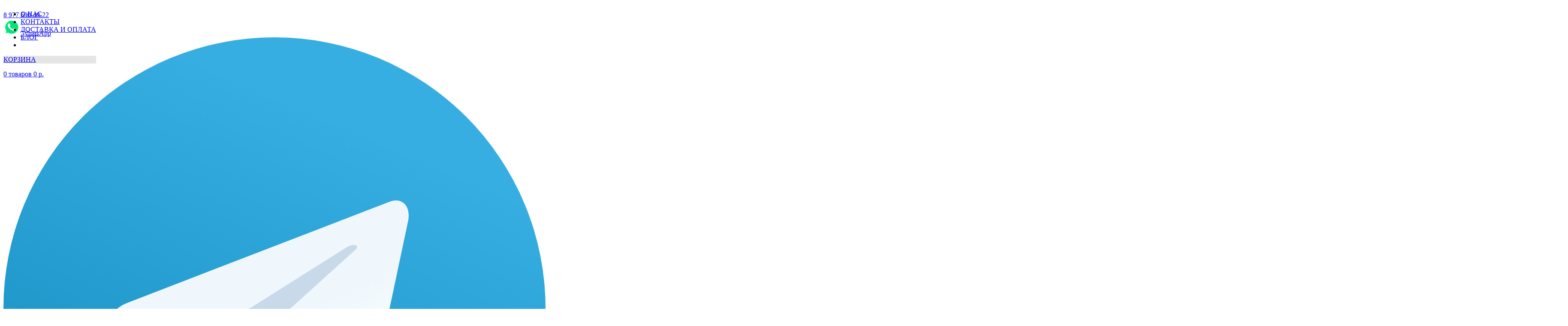

--- FILE ---
content_type: text/html; charset=UTF-8
request_url: https://antik-market.ru/catalog/brosh-rog-izobiliya-1950-60/1467/
body_size: 8756
content:
<!DOCTYPE html>
<html xml:lang="ru" lang="ru">
<head>
<script type="text/javascript">function ctSetCookie(c_name, value, def_value){document.cookie = c_name + "=" + escape(value.replace(/^def_value$/, value)) + "; path=/";} setTimeout("ctSetCookie(\"ct_checkjs\", \"871a1e27a25528843da3771bfbdb8668\", \"0\");",1000);</script>
<!-- Yandex.Metrika counter -->
<script type="text/javascript" >
   (function(m,e,t,r,i,k,a){m[i]=m[i]||function(){(m[i].a=m[i].a||[]).push(arguments)};
   m[i].l=1*new Date();k=e.createElement(t),a=e.getElementsByTagName(t)[0],k.async=1,k.src=r,a.parentNode.insertBefore(k,a)})
   (window, document, "script", "https://mc.yandex.ru/metrika/tag.js", "ym");

   ym(53334634, "init", {
        clickmap:true,
        trackLinks:true,
        accurateTrackBounce:true,
        webvisor:true,
        ecommerce:"dataLayer"
   });
</script>
<noscript><div><img src="https://mc.yandex.ru/watch/53334634" style="position:absolute; left:-9999px;" alt="" /></div></noscript>
<!-- /Yandex.Metrika counter -->
<meta name="yandex-verification" content="a29d8cd6722893a7" />
	<meta http-equiv="X-UA-Compatible" content="IE=edge" />
	<meta charset="UTF-8">

	<meta name="viewport" content="width=device-width, height=device-height">
    <title>Брошь &quot;Рог изобилия&quot;, 1950-60 г.  - купить в интернет-магазине Антик Маркет </title>

    <link type="image/x-icon" href="/favicon.ico" rel="shortcut icon">
    <link href="/bitrix/templates/main/css/fonts.css" type="text/css"  rel="stylesheet" />
    <meta http-equiv="Content-Type" content="text/html; charset=UTF-8" />
<meta name="description" content="Купить антиквариат - Брошь &amp;quot;Рог изобилия&amp;quot;, 1950-60 г.. Стиль исполнения - . Материал - . Габариты - 5х1. Цены, фото и характеристики в интернет-магазине &amp;quot;Антик Маркет&amp;quot; (Москва, Мытищи)." />
<link href="/bitrix/cache/css/s1/main/kernel_main/kernel_main.css?158591115748075" type="text/css"  rel="stylesheet" />
<link href="/bitrix/cache/css/s1/main/page_cea80640912913b2f4c31ebd703ec7a2/page_cea80640912913b2f4c31ebd703ec7a2.css?158591182571580" type="text/css"  rel="stylesheet" />
<link href="/bitrix/cache/css/s1/main/template_db2d8ef96e713202170ea6ac60c598ff/template_db2d8ef96e713202170ea6ac60c598ff.css?1709411106146594" type="text/css"  data-template-style="true"  rel="stylesheet" />
<script type="text/javascript">if(!window.BX)window.BX={message:function(mess){if(typeof mess=='object') for(var i in mess) BX.message[i]=mess[i]; return true;}};</script>
<script type="text/javascript">(window.BX||top.BX).message({'JS_CORE_LOADING':'Загрузка...','JS_CORE_NO_DATA':'- Нет данных -','JS_CORE_WINDOW_CLOSE':'Закрыть','JS_CORE_WINDOW_EXPAND':'Развернуть','JS_CORE_WINDOW_NARROW':'Свернуть в окно','JS_CORE_WINDOW_SAVE':'Сохранить','JS_CORE_WINDOW_CANCEL':'Отменить','JS_CORE_WINDOW_CONTINUE':'Продолжить','JS_CORE_H':'ч','JS_CORE_M':'м','JS_CORE_S':'с','JSADM_AI_HIDE_EXTRA':'Скрыть лишние','JSADM_AI_ALL_NOTIF':'Показать все','JSADM_AUTH_REQ':'Требуется авторизация!','JS_CORE_WINDOW_AUTH':'Войти','JS_CORE_IMAGE_FULL':'Полный размер'});</script>
<script type="text/javascript">(window.BX||top.BX).message({'LANGUAGE_ID':'ru','FORMAT_DATE':'DD.MM.YYYY','FORMAT_DATETIME':'DD.MM.YYYY HH:MI:SS','COOKIE_PREFIX':'BITRIX_SM','SERVER_TZ_OFFSET':'10800','SITE_ID':'s1','SITE_DIR':'/','USER_ID':'','SERVER_TIME':'1766905460','USER_TZ_OFFSET':'0','USER_TZ_AUTO':'Y','bitrix_sessid':'7e6df38bf8c1aaa69181a871e9011f0d'});</script>


<script type="text/javascript" src="/bitrix/cache/js/s1/main/kernel_main/kernel_main.js?1586856921278893"></script>
<script type="text/javascript">BX.setJSList(['/bitrix/js/main/core/core.js?146805858870997','/bitrix/js/main/core/core_ajax.js?146805858020978','/bitrix/js/main/json/json2.min.js?14535405373467','/bitrix/js/main/core/core_ls.js?14535405367365','/bitrix/js/main/session.js?14535405373642','/bitrix/js/main/core/core_window.js?146805858874754','/bitrix/js/main/core/core_popup.js?146805857331170','/bitrix/js/main/core/core_date.js?146805858534276','/bitrix/js/main/utils.js?145354053619858','/bitrix/js/main/core/core_fx.js?14535405369592','/bitrix/templates/main/components/bitrix/catalog/catalog/bitrix/catalog.element/.default/script.js?1453540584320','/bitrix/components/bitrix/sale.recommended.products/templates/.default/script.js?145354054221356','/bitrix/templates/main/js/jquery.min.js?145354057884245','/bitrix/templates/main/js/jquery-ui.min.js?1494946377253669','/bitrix/templates/main/js/fotorama.js?158591033238781','/bitrix/templates/main/js/blocksit.min.js?14535405783438','/bitrix/templates/main/js/lightbox.js?145354057814889','/bitrix/templates/main/js/header.js?15715762647729','/bitrix/templates/main/js/carousel_main.js?1453540578148','/bitrix/templates/main/js/blog.js?14535405781386','/bitrix/templates/main/js/shop/main.js?14535405781143','/bitrix/components/bitrix/search.title/script.js?14535405426196']); </script>
<script type="text/javascript">BX.setCSSList(['/bitrix/js/main/core/css/core.css?14535405362854','/bitrix/js/main/core/css/core_popup.css?146805857433075','/bitrix/js/main/core/css/core_date.css?14535405369689','/bitrix/templates/main/components/bitrix/catalog/catalog/bitrix/catalog.element/.default/style.css?145354058429552','/bitrix/components/bitrix/sale.recommended.products/templates/.default/style.css?145354054230135','/bitrix/components/bitrix/sale.recommended.products/templates/.default/themes/blue/style.css?14535405424862','/bitrix/templates/main/css/jquery-ui.min.css?145354058330021','/bitrix/templates/main/css/bootstrap.css?145354058416132','/bitrix/templates/main/css/lightbox.css?14535405843970','/bitrix/templates/main/css/screen.css?156390234272012','/bitrix/templates/main/css/fotorama.css?145354058415124','/bitrix/templates/main/components/bitrix/menu/main_manu/style.css?1453540584626','/bitrix/templates/main/components/bitrix/search.title/visual_new/style.css?14535405843131','/bitrix/templates/main/styles.css?17094108423630']); </script>
<script type="text/javascript">
					(function () {
						"use strict";

						var counter = function ()
						{
							var cookie = (function (name) {
								var parts = ("; " + document.cookie).split("; " + name + "=");
								if (parts.length == 2) {
									try {return JSON.parse(decodeURIComponent(parts.pop().split(";").shift()));}
									catch (e) {}
								}
							})("BITRIX_CONVERSION_CONTEXT_s1");

							if (! cookie || cookie.EXPIRE < BX.message("SERVER_TIME"))
							{
								var request = new XMLHttpRequest();
								request.open("POST", "/bitrix/tools/conversion/ajax_counter.php", true);
								request.setRequestHeader("Content-type", "application/x-www-form-urlencoded");
								request.send(
									"SITE_ID="      + encodeURIComponent(BX.message("SITE_ID")) + "&" +
									"sessid="       + encodeURIComponent(BX.bitrix_sessid())    + "&" +
									"HTTP_REFERER=" + encodeURIComponent(document.referrer)
								);
							}
						};

						if (window.frameRequestStart === true)
							BX.addCustomEvent("onFrameDataReceived", counter);
						else
							BX.ready(counter);
					})();
				</script>



<script type="text/javascript" src="/bitrix/cache/js/s1/main/template_f94755ef48a18d67591825a48c04d365/template_f94755ef48a18d67591825a48c04d365.js?1585911037414427"></script>
<script type="text/javascript" src="/bitrix/cache/js/s1/main/page_d443e38fece5c67865bb363f190eb416/page_d443e38fece5c67865bb363f190eb416.js?158591182522715"></script>
<script type="text/javascript">var _ba = _ba || []; _ba.push(["aid", "6c72b19621887f932c6194edbe3f11a1"]); _ba.push(["host", "antik-market.ru"]); _ba.push(["ad[ct][item]", "[base64]"]);_ba.push(["ad[ct][user_id]", function() {return BX.message("USER_ID") ? BX.message("USER_ID") : 0;}]);_ba.push(["ad[ct][recommendation]", function() {var rcmId = "";var cookieValue = BX.getCookie("BITRIX_SM_RCM_PRODUCT_LOG");var productId = 1467;var cItems = [],cItem;if (cookieValue){cItems = cookieValue.split('.');}var i = cItems.length;while (i--){cItem = cItems[i].split('-');if (cItem[0] == productId){rcmId = cItem[1];break;}}return rcmId;}]);_ba.push(["ad[ct][v]", "2"]);(function() {var ba = document.createElement("script"); ba.type = "text/javascript"; ba.async = true;ba.src = (document.location.protocol == "https:" ? "https://" : "http://") + "bitrix.info/ba.js";var s = document.getElementsByTagName("script")[0];s.parentNode.insertBefore(ba, s);})();</script>


    
<!-- Google Tag Manager -->
<script>(function(w,d,s,l,i){w[l]=w[l]||[];w[l].push({'gtm.start':
new Date().getTime(),event:'gtm.js'});var f=d.getElementsByTagName(s)[0],
j=d.createElement(s),dl=l!='dataLayer'?'&l='+l:'';j.async=true;j.src=
'https://www.googletagmanager.com/gtm.js?id='+i+dl;f.parentNode.insertBefore(j,f);
})(window,document,'script','dataLayer','GTM-KBBB23V');</script>
<!-- End Google Tag Manager -->
</head>
<body>

<!-- Google Tag Manager (noscript) -->
<noscript><iframe src="https://www.googletagmanager.com/ns.html?id=GTM-KBBB23V"
height="0" width="0" style="display:none;visibility:hidden"></iframe></noscript>
<!-- End Google Tag Manager (noscript) -->

<header class="header container-fluid">
	<div class="row">

        <div class="header_in">
            			<div class="header_fixing" style="position:fixed; z-index: 2;">
				<div class="header_nav_cart container" >

					<div class="hide_menu_and_search">

						<a class="menu_btn"></a>
						<a class="search_btn"></a>

					</div>


					<div class="header_nav">
	<ul>
						<li><a href="/o-kompanii/">О НАС</a></li>
								<li><a href="/contacts/">КОНТАКТЫ</a></li>
								<li><a href="/delivery/">ДОСТАВКА И ОПЛАТА</a></li>
								<li><a href="/blog/">БЛОГ</a></li>
								<li><a href=""></a></li>
					</ul>
</div>					<!--noindex--><div class="header_cart">
					   <div class="header_reserve_btn" style="background: none repeat scroll 0 0 #e5e5e5; color:$00000">
    <a href="/cabinet/cart/">
    	КОРЗИНА    </a>
</div>

<a class="header_reserve_items" href="/cabinet/cart/" style="background: none repeat scroll 0 0 #fff;">
    <p>0    	<span>товаров </span>0 <span>р.</span>
    </p>
</a>

<div class="header_cart_in">
    </div>					</div><!--/noindex-->
				</div>
			</div>
     		<div class="container">
				<div class="header_info row">

					<div class="col-lg-4 col-md-4 col-sm-4 col-xs-4">
													<a href="/" title="" class="logo_main">
								<img alt="" src="/bitrix/templates/main/images/logo_main.png">
							</a>

						
					</div>

					<div class="col-lg-5 col-md-5 col-sm-8 col-xs-8">
						<div class="row contacts_top_wrapp">
							<div class="header_contact_block message">
							    <a class="tel_num" href="tel:">
							    								    </a>


							      																							</div>
							<div class="header_contact_block">
								<a class="tel_num" href="tel:8&nbsp;977 690-49-22">
									8&nbsp;977 690-49-22								</a>
                <div>
                <a href="https://wa.me/79776904922" class="whats-app-link">
                  <svg xmlns="http://www.w3.org/2000/svg" width="39" height="39" viewBox="0 0 39 39"><path fill="#00E676" d="M10.7 32.8l.6.3c2.5 1.5 5.3 2.2 8.1 2.2 8.8 0 16-7.2 16-16 0-4.2-1.7-8.3-4.7-11.3s-7-4.7-11.3-4.7c-8.8 0-16 7.2-15.9 16.1 0 3 .9 5.9 2.4 8.4l.4.6-1.6 5.9 6-1.5z"></path><path fill="#FFF" d="M32.4 6.4C29 2.9 24.3 1 19.5 1 9.3 1 1.1 9.3 1.2 19.4c0 3.2.9 6.3 2.4 9.1L1 38l9.7-2.5c2.7 1.5 5.7 2.2 8.7 2.2 10.1 0 18.3-8.3 18.3-18.4 0-4.9-1.9-9.5-5.3-12.9zM19.5 34.6c-2.7 0-5.4-.7-7.7-2.1l-.6-.3-5.8 1.5L6.9 28l-.4-.6c-4.4-7.1-2.3-16.5 4.9-20.9s16.5-2.3 20.9 4.9 2.3 16.5-4.9 20.9c-2.3 1.5-5.1 2.3-7.9 2.3zm8.8-11.1l-1.1-.5s-1.6-.7-2.6-1.2c-.1 0-.2-.1-.3-.1-.3 0-.5.1-.7.2 0 0-.1.1-1.5 1.7-.1.2-.3.3-.5.3h-.1c-.1 0-.3-.1-.4-.2l-.5-.2c-1.1-.5-2.1-1.1-2.9-1.9-.2-.2-.5-.4-.7-.6-.7-.7-1.4-1.5-1.9-2.4l-.1-.2c-.1-.1-.1-.2-.2-.4 0-.2 0-.4.1-.5 0 0 .4-.5.7-.8.2-.2.3-.5.5-.7.2-.3.3-.7.2-1-.1-.5-1.3-3.2-1.6-3.8-.2-.3-.4-.4-.7-.5h-1.1c-.2 0-.4.1-.6.1l-.1.1c-.2.1-.4.3-.6.4-.2.2-.3.4-.5.6-.7.9-1.1 2-1.1 3.1 0 .8.2 1.6.5 2.3l.1.3c.9 1.9 2.1 3.6 3.7 5.1l.4.4c.3.3.6.5.8.8 2.1 1.8 4.5 3.1 7.2 3.8.3.1.7.1 1 .2h1c.5 0 1.1-.2 1.5-.4.3-.2.5-.2.7-.4l.2-.2c.2-.2.4-.3.6-.5s.4-.4.5-.6c.2-.4.3-.9.4-1.4v-.7s-.1-.1-.3-.2z"></path></svg>
                  WhatsApp</a>
                </div>
                <div>
                  <a href="https://t-do.ru/AntikMarket1" class="whats-app-link telegram">
                    <svg xmlns="http://www.w3.org/2000/svg" viewBox="0 0 240 240"><defs><linearGradient id="a" x1=".667" x2=".417" y1=".167" y2=".75"><stop offset="0" stop-color="#37aee2"/><stop offset="1" stop-color="#1e96c8"/></linearGradient><linearGradient id="b" x1=".66" x2=".851" y1=".437" y2=".802"><stop offset="0" stop-color="#eff7fc"/><stop offset="1" stop-color="#fff"/></linearGradient></defs><circle cx="120" cy="120" r="120" fill="url(#a)"/><path fill="#c8daea" d="M98 175c-3.888 0-3.227-1.468-4.568-5.17L82 132.207 170 80"/><path fill="#a9c9dd" d="M98 175c3 0 4.325-1.372 6-3l16-15.558-19.958-12.035"/><path fill="url(#b)" d="M100.04 144.41l48.36 35.729c5.519 3.045 9.501 1.468 10.876-5.123l19.685-92.763c2.015-8.08-3.08-11.746-8.36-9.349l-115.59 44.571c-7.89 3.165-7.843 7.567-1.438 9.528l29.663 9.259 68.673-43.325c3.242-1.966 6.218-.91 3.776 1.258"/></svg>
                    Telegram</a> 
                </div>

																																</div>
						</div>
					</div>

					<div class="col-lg-3 col-md-3 col-sm-12 col-xs-12 search_main">
					<div id="title-search" class="bx_search_container header_search">
	<form method="GET" action="/catalog/">
		<div class="bx_field">
			<input id="title-search-input" type="text" name="q" value="" size="23" maxlength="50" autocomplete="off" class="smart_find_input" placeholder="Поиск"/>
					</div>
	</form>
</div>
<script>
	BX.ready(function(){
		new JCTitleSearch({
			'AJAX_PAGE' : '/catalog/brosh-rog-izobiliya-1950-60/1467/',
			'CONTAINER_ID': 'title-search',
			'INPUT_ID': 'title-search-input',
			'MIN_QUERY_LEN': 2
		});
	});
</script>

					</div>
				</div>
			</div>
        </div>
	</div>
</header>
<style type="text/css">
<!--
.tab { margin-left: 140px; }
-->
<!--
.tab1 {font-size: 22px; color: red; }
-->
</style><div class="tab1"></div>
	<div class="container"><div class="bread_crumps_wrapp"><ul>
			<li id="bx_breadcrumb_0" itemscope="" itemtype="http://data-vocabulary.org/Breadcrumb" itemref="bx_breadcrumb_1">
				<a href="/" title="ГЛАВНАЯ" itemprop="url">
					<span itemprop="title">ГЛАВНАЯ&nbsp;&raquo;</span>
				</a>
			</li>
			<li id="bx_breadcrumb_2" itemscope="" itemtype="http://data-vocabulary.org/Breadcrumb" itemprop="child">
				<a href="/catalog/vintazhnye-ukrasheniya-i-aksessuary/" title="ВИНТАЖНЫЕ УКРАШЕНИЯ" itemprop="url">
					<span itemprop="title">ВИНТАЖНЫЕ УКРАШЕНИЯ&nbsp;&raquo;</span>
				</a>
			</li>
			<li id="bx_breadcrumb_3" itemscope="" itemtype="http://data-vocabulary.org/Breadcrumb" itemprop="child">
				<a href="" title="Брошь &quot;Рог изобилия&quot;, 1950-60 г." itemprop="url">
					<span itemprop="title">БРОШЬ &QUOT;РОГ ИЗОБИЛИЯ&QUOT;, 1950-60 Г.</span>
				</a>
			</li></ul></div></div><div class="hight_light"></div>
<div class="container">
<div class="row">
		<br>
		 
<p></p>
<div class="row">
    <div class="col-lg-4 col-md-4 col-sm-12 col-xs-12"><!-- картинка товара -->
        <div class="item_one_img clearfix">
            <div class="big_img col-lg-12 col-md-12">
                <a href="/upload/iblock/584/584f59e13d02815dd6f236948f88e7d2.JPG" data-lightbox="image-1"><img alt="" src="/upload/iblock/584/584f59e13d02815dd6f236948f88e7d2.JPG"></a>
            </div>
            <div id="2" class="small_img col-lg-12 col-md-12">
                            </div>
        </div>
    </div><!-- картинка товара -->
    
    <div class="col-lg-5 col-md-5 col-sm-12 col-xs-12"><!-- описание товара -->
        <div class="item_one_decription">
            <h1>Брошь &quot;Рог изобилия&quot;, 1950-60 г.</h1>
            <div class="other_links">
                <a href="#description" title="">Описание</a>
                <a href="#similar" title="Похожие товары">Похожие товары</a>
            </div>
            <div class="description_text" id="description">
                                    <p>Брошь "Рог изобилия" станет изящным украшением к вашему наряду.</p>
                            </div>
            <div class="description_point">
                						<div class="description_point_one">
                            <div class="row">
                                <div class="col-lg-7 col-md-7 col-sm-77 col-xs-7">
                                    <span class="name">Год</span>
                                </div>
                                <div class="col-lg-5 col-md-5 col-sm-5 col-xs-5">
                                    <span class="value">1950</span>
                                </div>
                            </div>
                        </div>
												<div class="description_point_one">
                            <div class="row">
                                <div class="col-lg-7 col-md-7 col-sm-77 col-xs-7">
                                    <span class="name">Размер, см. (Длина х Ширина х Высота)</span>
                                </div>
                                <div class="col-lg-5 col-md-5 col-sm-5 col-xs-5">
                                    <span class="value">5х1</span>
                                </div>
                            </div>
                        </div>
												<div class="description_point_one">
                            <div class="row">
                                <div class="col-lg-7 col-md-7 col-sm-77 col-xs-7">
                                    <span class="name">Номер товара</span>
                                </div>
                                <div class="col-lg-5 col-md-5 col-sm-5 col-xs-5">
                                    <span class="value">20875-2</span>
                                </div>
                            </div>
                        </div>
						                            </div>
        </div>
    </div>
    <!-- описание товара -->
    
    <div class="col-lg-3 col-md-3 col-sm-12 col-xs-12"><!-- покупка товара -->
        <div class="item_one_nav">
            <div class="buttons_block">
                
                <span class="we_have_it">В наличии</span>
										
                <span class="price">700 р.</span>
                
                <div class="buttons_block_in">
                    <ul class="clearfix">
                                                <li class="reserve_btn">
                            <a href="javascript:void(0)" onclick="addToBascet(1467, 'true')">зарезервировать</a>
                        </li>
                    </ul>
                </div>
            </div>
            <span class="ouer_plus ouery_big_place">300м2 антиквариата</span><br>
            <span class="ouer_plus parking_ico">Удобная парковка</span><br>
                        <span class="ouer_plus check_ico">Возможность резервирования товара</span><br>
        </div>
    </div><!-- покупка товара -->
</div>
<div class="row item_one_like_wrapp">
    <div class="container">
        <div class="item_one_item_like"></div>
    </div>  
    <div class="col-lg-3 col-md-3 col-sm-12 col-xs-12" id="">
        <h3 class="item_one_item_like_title" id="similar">Похожие предложения</h3>
    </div>
            <div class="col-lg-3 col-md-3 col-sm-12 col-xs-12">

            <div class="tumbnail_one mark">
                <div class="img col-lg-12 col-md-12 col-sm-4 col-xs-4">
                    <a href="/catalog/sumochka-damskaya-poserebrennaya-1840-g_574/"><img src="/upload/resize_cache/iblock/713/270_170_0/713b0fb6d6e829b5f24a749284d1fd59.JPG"></a>
                </div>
                <div class="text col-lg-12 col-md-12 col-sm-8 col-xs-8">
                    <span class="year">№ 11235-1</span>
                    <a href="/catalog/sumochka-damskaya-poserebrennaya-1840-g/574" title="Сумочка дамская, 1900 г.">Сумочка дамская, 1900 г.</a>
                    <span class="description">
                        Сумочка…                     </span>
                </div>
                <div class="price_amd_buy_btn col-lg-12 col-md-12 col-sm-8 col-xs-8">
                    <span>7 000 р.</span>
                                    </div>
            </div>

        </div>
            <div class="col-lg-3 col-md-3 col-sm-12 col-xs-12">

            <div class="tumbnail_one mark">
                <div class="img col-lg-12 col-md-12 col-sm-4 col-xs-4">
                    <a href="/catalog/binokl-teatralnyy-latun-perlamutr-1900-g_857/"><img src="/upload/resize_cache/iblock/2a2/270_170_0/2a21950659abc75cbeee6cbe46f1efa4.JPG"></a>
                </div>
                <div class="text col-lg-12 col-md-12 col-sm-8 col-xs-8">
                    <span class="year">№ 20024-1</span>
                    <a href="/catalog/binokl-teatralnyy-latun-perlamutr-1900-g/857" title="Бинокль театральный, 1900 г. Продан ">Бинокль театральный, 1900 г. Продан </a>
                    <span class="description">
                        Бинокль театральный с перламутровыми…                     </span>
                </div>
                <div class="price_amd_buy_btn col-lg-12 col-md-12 col-sm-8 col-xs-8">
                    <span>7 000 р.</span>
                                    </div>
            </div>

        </div>
            <div class="col-lg-3 col-md-3 col-sm-12 col-xs-12">

            <div class="tumbnail_one mark">
                <div class="img col-lg-12 col-md-12 col-sm-4 col-xs-4">
                    <a href="/catalog/veer-pro-vo-frantsiya-tkan-1910-g_928/"><img src="/upload/resize_cache/iblock/139/270_170_0/139e623fd0ed97d36318fd3f8b5f5d68.JPG"></a>
                </div>
                <div class="text col-lg-12 col-md-12 col-sm-8 col-xs-8">
                    <span class="year">№ 11323-1</span>
                    <a href="/catalog/veer-pro-vo-frantsiya-tkan-1910-g/928" title="Веер, про-во Франция, 1910 г.">Веер, про-во Франция, 1910 г.</a>
                    <span class="description">
                        Цветы…                     </span>
                </div>
                <div class="price_amd_buy_btn col-lg-12 col-md-12 col-sm-8 col-xs-8">
                    <span>12 000 р.</span>
                                    </div>
            </div>

        </div>
    </div>
		<div class="clearfix">
		</div>
	</div>
</div>
 <br><div class="footer container-fluid">
    <div class="row">
        <div class="container">
            <div class="row">

                <div class="boot_padd_5 col-lg-10 col-md-10">

                    <div class="footer_info"> </div>

                </div>

                <div class="boot_padd_5 col-lg-2 col-md-2 col-sm-4 col-xs-6">

                    <div class="footer_info">НАШИ КОНТАКТЫ</div>

                </div>

            </div>
			 <div class="row"><div>
					
        			<div class="boot_padd_5 col-lg-2 col-md-2 col-sm-4 col-xs-6">
        		                <a id="bx_1847241719_45" href="/catalog/antikvarnaya-mebel/" title="АНТИКВАРНАЯ МЕБЕЛЬ" class="footer_link">АНТИКВАРНАЯ МЕБЕЛЬ</a><br>
                
				
        		                <a id="bx_1847241719_58" href="/catalog/vintazh-dlya-loft-interera/" title="ВИНТАЖ ДЛЯ ЛОФТ ИНТЕРЬЕРА" class="footer_link">ВИНТАЖ ДЛЯ ЛОФТ ИНТЕРЬЕРА</a><br>
                
				
        		                <a id="bx_1847241719_61" href="/catalog/sovetskaya-mebel/" title="Винтаж СССР, ГДР, ЧССР, Польша, Румыния" class="footer_link">Винтаж СССР, ГДР, ЧССР, Польша, Румыния</a><br>
                
				</div>
				
        			<div class="boot_padd_5 col-lg-2 col-md-2 col-sm-4 col-xs-6">
        		                <a id="bx_1847241719_59" href="/catalog/damskie-tualetnye-stoly/" title="ДАМСКИЕ ТУАЛЕТНЫЕ СТОЛЫ" class="footer_link">ДАМСКИЕ ТУАЛЕТНЫЕ СТОЛЫ</a><br>
                
				
        		                <a id="bx_1847241719_60" href="/catalog/pismennye-stoly-byuro-sekretery/" title="ПИСЬМЕННЫЕ СТОЛЫ, БЮРО, СЕКРЕТЕРЫ" class="footer_link">ПИСЬМЕННЫЕ СТОЛЫ, БЮРО, СЕКРЕТЕРЫ</a><br>
                
				
        		                <a id="bx_1847241719_49" href="/catalog/antikvarnye-predmety-interera/" title="ПРЕДМЕТЫ ИНТЕРЬЕРА" class="footer_link">ПРЕДМЕТЫ ИНТЕРЬЕРА</a><br>
                
				</div>
				
        			<div class="boot_padd_5 col-lg-2 col-md-2 col-sm-4 col-xs-6">
        		                <a id="bx_1847241719_29" href="/catalog/vintazhnye-ukrasheniya-i-aksessuary/" title="ВИНТАЖНЫЕ УКРАШЕНИЯ" class="footer_link">ВИНТАЖНЫЕ УКРАШЕНИЯ</a><br>
                
				
        		                <a id="bx_1847241719_30" href="/catalog/new/" title="НОВЫЕ ПОСТУПЛЕНИЯ" class="footer_link">НОВЫЕ ПОСТУПЛЕНИЯ</a><br>
                
				
        		                <a id="bx_1847241719_31" href="/catalog/podarki/" title="АНТИКВАРНЫЕ ПОДАРКИ" class="footer_link">АНТИКВАРНЫЕ ПОДАРКИ</a><br>
                
				</div>
		</div>
           
                        <div class="boot_padd_5 col-lg-2 col-md-2">

              
                 <a href="tel:8&nbsp;977 690-49-22" class="footer_phone"> 8&nbsp;977 690-49-22</a><br>

                <span class="footer_mail"> info@antik-market.ru</span><br>

            </div>

            </div>
        </div>
    </div>
</div>?>
</body>
</html>

--- FILE ---
content_type: text/plain
request_url: https://www.google-analytics.com/j/collect?v=1&_v=j102&a=1825115666&t=pageview&_s=1&dl=https%3A%2F%2Fantik-market.ru%2Fcatalog%2Fbrosh-rog-izobiliya-1950-60%2F1467%2F&ul=en-us%40posix&dt=%D0%91%D1%80%D0%BE%D1%88%D1%8C%20%22%D0%A0%D0%BE%D0%B3%20%D0%B8%D0%B7%D0%BE%D0%B1%D0%B8%D0%BB%D0%B8%D1%8F%22%2C%201950-60%20%D0%B3.%20-%20%D0%BA%D1%83%D0%BF%D0%B8%D1%82%D1%8C%20%D0%B2%20%D0%B8%D0%BD%D1%82%D0%B5%D1%80%D0%BD%D0%B5%D1%82-%D0%BC%D0%B0%D0%B3%D0%B0%D0%B7%D0%B8%D0%BD%D0%B5%20%D0%90%D0%BD%D1%82%D0%B8%D0%BA%20%D0%9C%D0%B0%D1%80%D0%BA%D0%B5%D1%82&sr=1280x720&vp=1280x720&_u=YEBAAAABAAAAAC~&jid=270904540&gjid=611359921&cid=1939957145.1766905461&tid=UA-46290523-1&_gid=371263883.1766905461&_r=1&_slc=1&gtm=45He5ca1n81KBBB23Vv76318606za200zd76318606&gcd=13l3l3l3l1l1&dma=0&tag_exp=103116026~103200004~104527906~104528501~104684208~104684211~105391252~115583767~115938466~115938468~116184927~116184929~116251938~116251940~116682875~116744867&z=1212412169
body_size: -450
content:
2,cG-WDDFDKSEWQ